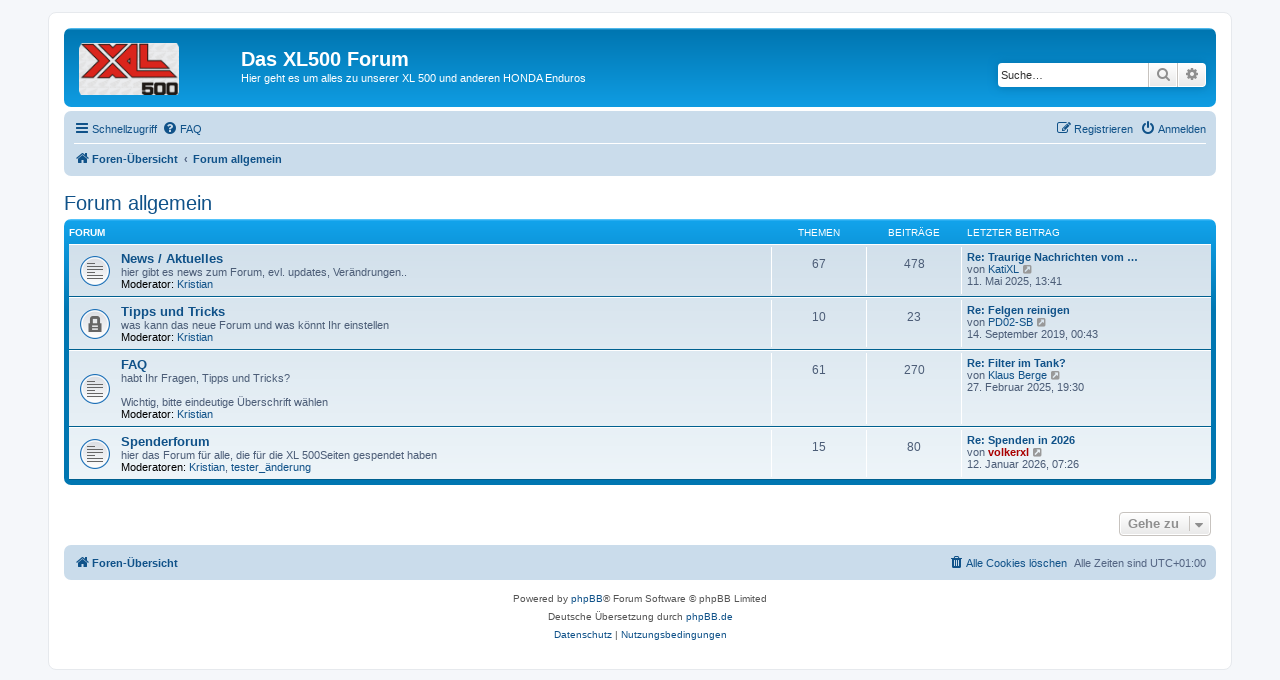

--- FILE ---
content_type: text/html; charset=UTF-8
request_url: http://www.xl500.de/abcdef3.2/viewforum.php?f=66&sid=241149fd5b2ad5bc39961e1c6f168d3c
body_size: 4983
content:
<!DOCTYPE html>
<html dir="ltr" lang="de">
<head>
<meta charset="utf-8" />
<meta http-equiv="X-UA-Compatible" content="IE=edge">
<meta name="viewport" content="width=device-width, initial-scale=1" />

<title>Das XL500 Forum - Forum allgemein</title>

	<link rel="alternate" type="application/atom+xml" title="Feed - Das XL500 Forum" href="/abcdef3.2/app.php/feed?sid=ea239c6441249739904b5bfa04c768e0">			<link rel="alternate" type="application/atom+xml" title="Feed - Neue Themen" href="/abcdef3.2/app.php/feed/topics?sid=ea239c6441249739904b5bfa04c768e0">				

<!--
	phpBB style name: prosilver
	Based on style:   prosilver (this is the default phpBB3 style)
	Original author:  Tom Beddard ( http://www.subBlue.com/ )
	Modified by:
-->

<link href="./assets/css/font-awesome.min.css?assets_version=16" rel="stylesheet">
<link href="./styles/prosilver/theme/stylesheet.css?assets_version=16" rel="stylesheet">
<link href="./styles/prosilver/theme/de/stylesheet.css?assets_version=16" rel="stylesheet">




<!--[if lte IE 9]>
	<link href="./styles/prosilver/theme/tweaks.css?assets_version=16" rel="stylesheet">
<![endif]-->





</head>
<body id="phpbb" class="nojs notouch section-viewforum ltr ">


<div id="wrap" class="wrap">
	<a id="top" class="top-anchor" accesskey="t"></a>
	<div id="page-header">
		<div class="headerbar" role="banner">
					<div class="inner">

			<div id="site-description" class="site-description">
		<a id="logo" class="logo" href="./index.php?sid=ea239c6441249739904b5bfa04c768e0" title="Foren-Übersicht">
					<span class="site_logo"></span>
				</a>
				<h1>Das XL500 Forum</h1>
				<p>Hier geht es um alles zu unserer XL 500 und anderen HONDA Enduros</p>
				<p class="skiplink"><a href="#start_here">Zum Inhalt</a></p>
			</div>

									<div id="search-box" class="search-box search-header" role="search">
				<form action="./search.php?sid=ea239c6441249739904b5bfa04c768e0" method="get" id="search">
				<fieldset>
					<input name="keywords" id="keywords" type="search" maxlength="128" title="Suche nach Wörtern" class="inputbox search tiny" size="20" value="" placeholder="Suche…" />
					<button class="button button-search" type="submit" title="Suche">
						<i class="icon fa-search fa-fw" aria-hidden="true"></i><span class="sr-only">Suche</span>
					</button>
					<a href="./search.php?sid=ea239c6441249739904b5bfa04c768e0" class="button button-search-end" title="Erweiterte Suche">
						<i class="icon fa-cog fa-fw" aria-hidden="true"></i><span class="sr-only">Erweiterte Suche</span>
					</a>
					<input type="hidden" name="sid" value="ea239c6441249739904b5bfa04c768e0" />

				</fieldset>
				</form>
			</div>
						
			</div>
					</div>
				<div class="navbar" role="navigation">
	<div class="inner">

	<ul id="nav-main" class="nav-main linklist" role="menubar">

		<li id="quick-links" class="quick-links dropdown-container responsive-menu" data-skip-responsive="true">
			<a href="#" class="dropdown-trigger">
				<i class="icon fa-bars fa-fw" aria-hidden="true"></i><span>Schnellzugriff</span>
			</a>
			<div class="dropdown">
				<div class="pointer"><div class="pointer-inner"></div></div>
				<ul class="dropdown-contents" role="menu">
					
											<li class="separator"></li>
																									<li>
								<a href="./search.php?search_id=unanswered&amp;sid=ea239c6441249739904b5bfa04c768e0" role="menuitem">
									<i class="icon fa-file-o fa-fw icon-gray" aria-hidden="true"></i><span>Unbeantwortete Themen</span>
								</a>
							</li>
							<li>
								<a href="./search.php?search_id=active_topics&amp;sid=ea239c6441249739904b5bfa04c768e0" role="menuitem">
									<i class="icon fa-file-o fa-fw icon-blue" aria-hidden="true"></i><span>Aktive Themen</span>
								</a>
							</li>
							<li class="separator"></li>
							<li>
								<a href="./search.php?sid=ea239c6441249739904b5bfa04c768e0" role="menuitem">
									<i class="icon fa-search fa-fw" aria-hidden="true"></i><span>Suche</span>
								</a>
							</li>
					
										<li class="separator"></li>

									</ul>
			</div>
		</li>

				<li data-skip-responsive="true">
			<a href="/abcdef3.2/app.php/help/faq?sid=ea239c6441249739904b5bfa04c768e0" rel="help" title="Häufig gestellte Fragen" role="menuitem">
				<i class="icon fa-question-circle fa-fw" aria-hidden="true"></i><span>FAQ</span>
			</a>
		</li>
								
			<li class="rightside"  data-skip-responsive="true">
			<a href="./ucp.php?mode=login&amp;redirect=viewforum.php%3Ff%3D66&amp;sid=ea239c6441249739904b5bfa04c768e0" title="Anmelden" accesskey="x" role="menuitem">
				<i class="icon fa-power-off fa-fw" aria-hidden="true"></i><span>Anmelden</span>
			</a>
		</li>
					<li class="rightside" data-skip-responsive="true">
				<a href="./ucp.php?mode=register&amp;sid=ea239c6441249739904b5bfa04c768e0" role="menuitem">
					<i class="icon fa-pencil-square-o  fa-fw" aria-hidden="true"></i><span>Registrieren</span>
				</a>
			</li>
						</ul>

	<ul id="nav-breadcrumbs" class="nav-breadcrumbs linklist navlinks" role="menubar">
				
		
		<li class="breadcrumbs" itemscope itemtype="https://schema.org/BreadcrumbList">

			
							<span class="crumb" itemtype="https://schema.org/ListItem" itemprop="itemListElement" itemscope><a itemprop="item" href="./index.php?sid=ea239c6441249739904b5bfa04c768e0" accesskey="h" data-navbar-reference="index"><i class="icon fa-home fa-fw"></i><span itemprop="name">Foren-Übersicht</span></a><meta itemprop="position" content="1" /></span>

											
								<span class="crumb" itemtype="https://schema.org/ListItem" itemprop="itemListElement" itemscope data-forum-id="66"><a itemprop="item" href="./viewforum.php?f=66&amp;sid=ea239c6441249739904b5bfa04c768e0"><span itemprop="name">Forum allgemein</span></a><meta itemprop="position" content="2" /></span>
							
					</li>

		
					<li class="rightside responsive-search">
				<a href="./search.php?sid=ea239c6441249739904b5bfa04c768e0" title="Zeigt die erweiterten Suchoptionen an" role="menuitem">
					<i class="icon fa-search fa-fw" aria-hidden="true"></i><span class="sr-only">Suche</span>
				</a>
			</li>
			</ul>

	</div>
</div>
	</div>

	
	<a id="start_here" class="anchor"></a>
	<div id="page-body" class="page-body" role="main">
		
		<h2 class="forum-title"><a href="./viewforum.php?f=66&amp;sid=ea239c6441249739904b5bfa04c768e0">Forum allgemein</a></h2>


	
	
				<div class="forabg">
			<div class="inner">
			<ul class="topiclist">
				<li class="header">
										<dl class="row-item">
						<dt><div class="list-inner">Forum</div></dt>
						<dd class="topics">Themen</dd>
						<dd class="posts">Beiträge</dd>
						<dd class="lastpost"><span>Letzter Beitrag</span></dd>
					</dl>
									</li>
			</ul>
			<ul class="topiclist forums">
		
					<li class="row">
						<dl class="row-item forum_read">
				<dt title="Keine ungelesenen Beiträge">
										<div class="list-inner">
													<!--
								<a class="feed-icon-forum" title="Feed - News / Aktuelles" href="/abcdef3.2/app.php/feed?sid=ea239c6441249739904b5bfa04c768e0?f=31">
									<i class="icon fa-rss-square fa-fw icon-orange" aria-hidden="true"></i><span class="sr-only">Feed - News / Aktuelles</span>
								</a>
							-->
																		<a href="./viewforum.php?f=31&amp;sid=ea239c6441249739904b5bfa04c768e0" class="forumtitle">News / Aktuelles</a>
						<br />hier gibt es news zum Forum, evl. updates, Verändrungen..													<br /><strong>Moderator:</strong> <a href="./memberlist.php?mode=viewprofile&amp;u=1489&amp;sid=ea239c6441249739904b5bfa04c768e0" class="username">Kristian</a>
												
												<div class="responsive-show" style="display: none;">
															Themen: <strong>67</strong>
													</div>
											</div>
				</dt>
									<dd class="topics">67 <dfn>Themen</dfn></dd>
					<dd class="posts">478 <dfn>Beiträge</dfn></dd>
					<dd class="lastpost">
						<span>
																						<dfn>Letzter Beitrag</dfn>
																										<a href="./viewtopic.php?p=132570&amp;sid=ea239c6441249739904b5bfa04c768e0#p132570" title="Re: Traurige Nachrichten vom 24.10.24" class="lastsubject">Re: Traurige Nachrichten vom …</a> <br />
																	von <a href="./memberlist.php?mode=viewprofile&amp;u=5137&amp;sid=ea239c6441249739904b5bfa04c768e0" class="username">KatiXL</a>																	<a href="./viewtopic.php?p=132570&amp;sid=ea239c6441249739904b5bfa04c768e0#p132570" title="Neuester Beitrag">
										<i class="icon fa-external-link-square fa-fw icon-lightgray icon-md" aria-hidden="true"></i><span class="sr-only">Neuester Beitrag</span>
									</a>
																<br /><time datetime="2025-05-11T11:41:06+00:00">11. Mai 2025, 13:41</time>
													</span>
					</dd>
							</dl>
					</li>
			
	
	
			
					<li class="row">
						<dl class="row-item forum_read_locked">
				<dt title="Forum gesperrt">
										<div class="list-inner">
													<!--
								<a class="feed-icon-forum" title="Feed - Tipps und Tricks" href="/abcdef3.2/app.php/feed?sid=ea239c6441249739904b5bfa04c768e0?f=23">
									<i class="icon fa-rss-square fa-fw icon-orange" aria-hidden="true"></i><span class="sr-only">Feed - Tipps und Tricks</span>
								</a>
							-->
																		<a href="./viewforum.php?f=23&amp;sid=ea239c6441249739904b5bfa04c768e0" class="forumtitle">Tipps und Tricks</a>
						<br />was kann das neue Forum und was könnt Ihr einstellen													<br /><strong>Moderator:</strong> <a href="./memberlist.php?mode=viewprofile&amp;u=1489&amp;sid=ea239c6441249739904b5bfa04c768e0" class="username">Kristian</a>
												
												<div class="responsive-show" style="display: none;">
															Themen: <strong>10</strong>
													</div>
											</div>
				</dt>
									<dd class="topics">10 <dfn>Themen</dfn></dd>
					<dd class="posts">23 <dfn>Beiträge</dfn></dd>
					<dd class="lastpost">
						<span>
																						<dfn>Letzter Beitrag</dfn>
																										<a href="./viewtopic.php?p=120888&amp;sid=ea239c6441249739904b5bfa04c768e0#p120888" title="Re: Felgen reinigen" class="lastsubject">Re: Felgen reinigen</a> <br />
																	von <a href="./memberlist.php?mode=viewprofile&amp;u=3224&amp;sid=ea239c6441249739904b5bfa04c768e0" class="username">PD02-SB</a>																	<a href="./viewtopic.php?p=120888&amp;sid=ea239c6441249739904b5bfa04c768e0#p120888" title="Neuester Beitrag">
										<i class="icon fa-external-link-square fa-fw icon-lightgray icon-md" aria-hidden="true"></i><span class="sr-only">Neuester Beitrag</span>
									</a>
																<br /><time datetime="2019-09-13T22:43:01+00:00">14. September 2019, 00:43</time>
													</span>
					</dd>
							</dl>
					</li>
			
	
	
			
					<li class="row">
						<dl class="row-item forum_read">
				<dt title="Keine ungelesenen Beiträge">
										<div class="list-inner">
													<!--
								<a class="feed-icon-forum" title="Feed - FAQ" href="/abcdef3.2/app.php/feed?sid=ea239c6441249739904b5bfa04c768e0?f=29">
									<i class="icon fa-rss-square fa-fw icon-orange" aria-hidden="true"></i><span class="sr-only">Feed - FAQ</span>
								</a>
							-->
																		<a href="./viewforum.php?f=29&amp;sid=ea239c6441249739904b5bfa04c768e0" class="forumtitle">FAQ</a>
						<br />habt Ihr Fragen, Tipps und Tricks?<br>
<br>
Wichtig, bitte eindeutige Überschrift wählen													<br /><strong>Moderator:</strong> <a href="./memberlist.php?mode=viewprofile&amp;u=1489&amp;sid=ea239c6441249739904b5bfa04c768e0" class="username">Kristian</a>
												
												<div class="responsive-show" style="display: none;">
															Themen: <strong>61</strong>
													</div>
											</div>
				</dt>
									<dd class="topics">61 <dfn>Themen</dfn></dd>
					<dd class="posts">270 <dfn>Beiträge</dfn></dd>
					<dd class="lastpost">
						<span>
																						<dfn>Letzter Beitrag</dfn>
																										<a href="./viewtopic.php?p=132263&amp;sid=ea239c6441249739904b5bfa04c768e0#p132263" title="Re: Filter im Tank?" class="lastsubject">Re: Filter im Tank?</a> <br />
																	von <a href="./memberlist.php?mode=viewprofile&amp;u=5581&amp;sid=ea239c6441249739904b5bfa04c768e0" class="username">Klaus Berge</a>																	<a href="./viewtopic.php?p=132263&amp;sid=ea239c6441249739904b5bfa04c768e0#p132263" title="Neuester Beitrag">
										<i class="icon fa-external-link-square fa-fw icon-lightgray icon-md" aria-hidden="true"></i><span class="sr-only">Neuester Beitrag</span>
									</a>
																<br /><time datetime="2025-02-27T18:30:25+00:00">27. Februar 2025, 19:30</time>
													</span>
					</dd>
							</dl>
					</li>
			
	
	
			
					<li class="row">
						<dl class="row-item forum_read">
				<dt title="Keine ungelesenen Beiträge">
										<div class="list-inner">
													<!--
								<a class="feed-icon-forum" title="Feed - Spenderforum" href="/abcdef3.2/app.php/feed?sid=ea239c6441249739904b5bfa04c768e0?f=41">
									<i class="icon fa-rss-square fa-fw icon-orange" aria-hidden="true"></i><span class="sr-only">Feed - Spenderforum</span>
								</a>
							-->
																		<a href="./viewforum.php?f=41&amp;sid=ea239c6441249739904b5bfa04c768e0" class="forumtitle">Spenderforum</a>
						<br />hier das Forum für alle, die für die XL 500Seiten gespendet haben													<br /><strong>Moderatoren:</strong> <a href="./memberlist.php?mode=viewprofile&amp;u=1489&amp;sid=ea239c6441249739904b5bfa04c768e0" class="username">Kristian</a>, <a href="./memberlist.php?mode=viewprofile&amp;u=656&amp;sid=ea239c6441249739904b5bfa04c768e0" class="username">tester_änderung</a>
												
												<div class="responsive-show" style="display: none;">
															Themen: <strong>15</strong>
													</div>
											</div>
				</dt>
									<dd class="topics">15 <dfn>Themen</dfn></dd>
					<dd class="posts">80 <dfn>Beiträge</dfn></dd>
					<dd class="lastpost">
						<span>
																						<dfn>Letzter Beitrag</dfn>
																										<a href="./viewtopic.php?p=133465&amp;sid=ea239c6441249739904b5bfa04c768e0#p133465" title="Re: Spenden in 2026" class="lastsubject">Re: Spenden in 2026</a> <br />
																	von <a href="./memberlist.php?mode=viewprofile&amp;u=4&amp;sid=ea239c6441249739904b5bfa04c768e0" style="color: #AA0000;" class="username-coloured">volkerxl</a>																	<a href="./viewtopic.php?p=133465&amp;sid=ea239c6441249739904b5bfa04c768e0#p133465" title="Neuester Beitrag">
										<i class="icon fa-external-link-square fa-fw icon-lightgray icon-md" aria-hidden="true"></i><span class="sr-only">Neuester Beitrag</span>
									</a>
																<br /><time datetime="2026-01-12T06:26:21+00:00">12. Januar 2026, 07:26</time>
													</span>
					</dd>
							</dl>
					</li>
			
				</ul>

			</div>
		</div>
		




	


<div class="action-bar actions-jump">
	
		<div class="jumpbox dropdown-container dropdown-container-right dropdown-up dropdown-left dropdown-button-control" id="jumpbox">
			<span title="Gehe zu" class="button button-secondary dropdown-trigger dropdown-select">
				<span>Gehe zu</span>
				<span class="caret"><i class="icon fa-sort-down fa-fw" aria-hidden="true"></i></span>
			</span>
		<div class="dropdown">
			<div class="pointer"><div class="pointer-inner"></div></div>
			<ul class="dropdown-contents">
																				<li><a href="./viewforum.php?f=65&amp;sid=ea239c6441249739904b5bfa04c768e0" class="jumpbox-cat-link"> <span> Topics</span></a></li>
																<li><a href="./viewforum.php?f=75&amp;sid=ea239c6441249739904b5bfa04c768e0" class="jumpbox-sub-link"><span class="spacer"></span> <span>&#8627; &nbsp; Datenschutzerklärung</span></a></li>
																<li><a href="./viewforum.php?f=43&amp;sid=ea239c6441249739904b5bfa04c768e0" class="jumpbox-sub-link"><span class="spacer"></span> <span>&#8627; &nbsp; die neusten Änderungen auf den XL500 Seiten</span></a></li>
																<li><a href="./viewforum.php?f=27&amp;sid=ea239c6441249739904b5bfa04c768e0" class="jumpbox-sub-link"><span class="spacer"></span> <span>&#8627; &nbsp; letzten 20 Beiträge im Forum</span></a></li>
																<li><a href="./viewforum.php?f=66&amp;sid=ea239c6441249739904b5bfa04c768e0" class="jumpbox-cat-link"> <span> Forum allgemein</span></a></li>
																<li><a href="./viewforum.php?f=31&amp;sid=ea239c6441249739904b5bfa04c768e0" class="jumpbox-sub-link"><span class="spacer"></span> <span>&#8627; &nbsp; News / Aktuelles</span></a></li>
																<li><a href="./viewforum.php?f=23&amp;sid=ea239c6441249739904b5bfa04c768e0" class="jumpbox-sub-link"><span class="spacer"></span> <span>&#8627; &nbsp; Tipps und Tricks</span></a></li>
																<li><a href="./viewforum.php?f=29&amp;sid=ea239c6441249739904b5bfa04c768e0" class="jumpbox-sub-link"><span class="spacer"></span> <span>&#8627; &nbsp; FAQ</span></a></li>
																<li><a href="./viewforum.php?f=41&amp;sid=ea239c6441249739904b5bfa04c768e0" class="jumpbox-sub-link"><span class="spacer"></span> <span>&#8627; &nbsp; Spenderforum</span></a></li>
																<li><a href="./viewforum.php?f=67&amp;sid=ea239c6441249739904b5bfa04c768e0" class="jumpbox-cat-link"> <span> XL 500</span></a></li>
																<li><a href="./viewforum.php?f=6&amp;sid=ea239c6441249739904b5bfa04c768e0" class="jumpbox-sub-link"><span class="spacer"></span> <span>&#8627; &nbsp; Dies und Das</span></a></li>
																<li><a href="./viewforum.php?f=22&amp;sid=ea239c6441249739904b5bfa04c768e0" class="jumpbox-sub-link"><span class="spacer"></span> <span>&#8627; &nbsp; Tuning</span></a></li>
																<li><a href="./viewforum.php?f=62&amp;sid=ea239c6441249739904b5bfa04c768e0" class="jumpbox-sub-link"><span class="spacer"></span> <span>&#8627; &nbsp; best of Schraubertipps</span></a></li>
																<li><a href="./viewforum.php?f=2&amp;sid=ea239c6441249739904b5bfa04c768e0" class="jumpbox-sub-link"><span class="spacer"></span> <span>&#8627; &nbsp; Reparatur</span></a></li>
																<li><a href="./viewforum.php?f=4&amp;sid=ea239c6441249739904b5bfa04c768e0" class="jumpbox-sub-link"><span class="spacer"></span> <span>&#8627; &nbsp; Baustelle</span></a></li>
																<li><a href="./viewforum.php?f=79&amp;sid=ea239c6441249739904b5bfa04c768e0" class="jumpbox-sub-link"><span class="spacer"></span> <span>&#8627; &nbsp; tools for rent</span></a></li>
																<li><a href="./viewforum.php?f=60&amp;sid=ea239c6441249739904b5bfa04c768e0" class="jumpbox-sub-link"><span class="spacer"></span> <span>&#8627; &nbsp; Umfragen</span></a></li>
																<li><a href="./viewforum.php?f=48&amp;sid=ea239c6441249739904b5bfa04c768e0" class="jumpbox-sub-link"><span class="spacer"></span> <span>&#8627; &nbsp; Stammtisch Hamburg</span></a></li>
																<li><a href="./viewforum.php?f=54&amp;sid=ea239c6441249739904b5bfa04c768e0" class="jumpbox-sub-link"><span class="spacer"></span> <span>&#8627; &nbsp; Oldie-Sport</span></a></li>
																<li><a href="./viewforum.php?f=83&amp;sid=ea239c6441249739904b5bfa04c768e0" class="jumpbox-sub-link"><span class="spacer"></span> <span>&#8627; &nbsp; XL Treffen 2025</span></a></li>
																<li><a href="./viewforum.php?f=82&amp;sid=ea239c6441249739904b5bfa04c768e0" class="jumpbox-sub-link"><span class="spacer"></span> <span>&#8627; &nbsp; XL Treffen 2024</span></a></li>
																<li><a href="./viewforum.php?f=81&amp;sid=ea239c6441249739904b5bfa04c768e0" class="jumpbox-sub-link"><span class="spacer"></span> <span>&#8627; &nbsp; XL Treffen 2023</span></a></li>
																<li><a href="./viewforum.php?f=80&amp;sid=ea239c6441249739904b5bfa04c768e0" class="jumpbox-sub-link"><span class="spacer"></span> <span>&#8627; &nbsp; XL Treffen 2022</span></a></li>
																<li><a href="./viewforum.php?f=78&amp;sid=ea239c6441249739904b5bfa04c768e0" class="jumpbox-sub-link"><span class="spacer"></span> <span>&#8627; &nbsp; XL Treffen 2021</span></a></li>
																<li><a href="./viewforum.php?f=77&amp;sid=ea239c6441249739904b5bfa04c768e0" class="jumpbox-sub-link"><span class="spacer"></span> <span>&#8627; &nbsp; Aktuelles zum Treffen 2020</span></a></li>
																<li><a href="./viewforum.php?f=76&amp;sid=ea239c6441249739904b5bfa04c768e0" class="jumpbox-sub-link"><span class="spacer"></span> <span>&#8627; &nbsp; Aktuelles zum Treffen 2019</span></a></li>
																<li><a href="./viewforum.php?f=74&amp;sid=ea239c6441249739904b5bfa04c768e0" class="jumpbox-sub-link"><span class="spacer"></span> <span>&#8627; &nbsp; XL Treffen 2018</span></a></li>
																<li><a href="./viewforum.php?f=72&amp;sid=ea239c6441249739904b5bfa04c768e0" class="jumpbox-sub-link"><span class="spacer"></span> <span>&#8627; &nbsp; Aktuelles zu Treffen 2016</span></a></li>
																<li><a href="./viewforum.php?f=73&amp;sid=ea239c6441249739904b5bfa04c768e0" class="jumpbox-sub-link"><span class="spacer"></span> <span>&#8627; &nbsp; Aktuelles zum Treffen 2017</span></a></li>
																<li><a href="./viewforum.php?f=71&amp;sid=ea239c6441249739904b5bfa04c768e0" class="jumpbox-sub-link"><span class="spacer"></span> <span>&#8627; &nbsp; aktuelles zu XL Treffen in 2015</span></a></li>
																<li><a href="./viewforum.php?f=64&amp;sid=ea239c6441249739904b5bfa04c768e0" class="jumpbox-sub-link"><span class="spacer"></span> <span>&#8627; &nbsp; Aktuelles zum Treffen 2013</span></a></li>
																<li><a href="./viewforum.php?f=70&amp;sid=ea239c6441249739904b5bfa04c768e0" class="jumpbox-sub-link"><span class="spacer"></span> <span>&#8627; &nbsp; Aktuelles zum Treffen 2014</span></a></li>
																<li><a href="./viewforum.php?f=63&amp;sid=ea239c6441249739904b5bfa04c768e0" class="jumpbox-sub-link"><span class="spacer"></span> <span>&#8627; &nbsp; Aktuelles zum Treffen 2012</span></a></li>
																<li><a href="./viewforum.php?f=51&amp;sid=ea239c6441249739904b5bfa04c768e0" class="jumpbox-sub-link"><span class="spacer"></span> <span>&#8627; &nbsp; Aktuelles zum Treffen 2009</span></a></li>
																<li><a href="./viewforum.php?f=61&amp;sid=ea239c6441249739904b5bfa04c768e0" class="jumpbox-sub-link"><span class="spacer"></span> <span>&#8627; &nbsp; Aktuelles zum Treffen 2011</span></a></li>
																<li><a href="./viewforum.php?f=53&amp;sid=ea239c6441249739904b5bfa04c768e0" class="jumpbox-sub-link"><span class="spacer"></span> <span>&#8627; &nbsp; Aktuelles zum Treffen 2010</span></a></li>
																<li><a href="./viewforum.php?f=5&amp;sid=ea239c6441249739904b5bfa04c768e0" class="jumpbox-sub-link"><span class="spacer"></span> <span>&#8627; &nbsp; wichtige und interessante Adressen</span></a></li>
																<li><a href="./viewforum.php?f=39&amp;sid=ea239c6441249739904b5bfa04c768e0" class="jumpbox-sub-link"><span class="spacer"></span> <span>&#8627; &nbsp; international</span></a></li>
																<li><a href="./viewforum.php?f=44&amp;sid=ea239c6441249739904b5bfa04c768e0" class="jumpbox-sub-link"><span class="spacer"></span> <span>&#8627; &nbsp; XL-Links</span></a></li>
																<li><a href="./viewforum.php?f=46&amp;sid=ea239c6441249739904b5bfa04c768e0" class="jumpbox-sub-link"><span class="spacer"></span> <span>&#8627; &nbsp; Literaturecke</span></a></li>
																<li><a href="./viewforum.php?f=47&amp;sid=ea239c6441249739904b5bfa04c768e0" class="jumpbox-sub-link"><span class="spacer"></span> <span>&#8627; &nbsp; Reisebereich</span></a></li>
																<li><a href="./viewforum.php?f=49&amp;sid=ea239c6441249739904b5bfa04c768e0" class="jumpbox-sub-link"><span class="spacer"></span> <span>&#8627; &nbsp; XL-Videos</span></a></li>
																<li><a href="./viewforum.php?f=68&amp;sid=ea239c6441249739904b5bfa04c768e0" class="jumpbox-cat-link"> <span> XL 500 Kleinanzeigen</span></a></li>
																<li><a href="./viewforum.php?f=1&amp;sid=ea239c6441249739904b5bfa04c768e0" class="jumpbox-sub-link"><span class="spacer"></span> <span>&#8627; &nbsp; ich suche:</span></a></li>
																<li><a href="./viewforum.php?f=18&amp;sid=ea239c6441249739904b5bfa04c768e0" class="jumpbox-sub-link"><span class="spacer"></span> <span>&#8627; &nbsp; zu verkaufen</span></a></li>
																<li><a href="./viewforum.php?f=20&amp;sid=ea239c6441249739904b5bfa04c768e0" class="jumpbox-sub-link"><span class="spacer"></span> <span>&#8627; &nbsp; tausche</span></a></li>
																<li><a href="./viewforum.php?f=21&amp;sid=ea239c6441249739904b5bfa04c768e0" class="jumpbox-sub-link"><span class="spacer"></span> <span>&#8627; &nbsp; Zu verschenken</span></a></li>
																<li><a href="./viewforum.php?f=33&amp;sid=ea239c6441249739904b5bfa04c768e0" class="jumpbox-sub-link"><span class="spacer"></span> <span>&#8627; &nbsp; bei ebay</span></a></li>
																<li><a href="./viewforum.php?f=42&amp;sid=ea239c6441249739904b5bfa04c768e0" class="jumpbox-sub-link"><span class="spacer"></span> <span>&#8627; &nbsp; Krümmerforum</span></a></li>
																<li><a href="./viewforum.php?f=69&amp;sid=ea239c6441249739904b5bfa04c768e0" class="jumpbox-cat-link"> <span> Sonderforum</span></a></li>
																<li><a href="./viewforum.php?f=32&amp;sid=ea239c6441249739904b5bfa04c768e0" class="jumpbox-sub-link"><span class="spacer"></span> <span>&#8627; &nbsp; XL / XR gestohlen</span></a></li>
											</ul>
		</div>
	</div>

	</div>




			</div>


<div id="page-footer" class="page-footer" role="contentinfo">
	<div class="navbar" role="navigation">
	<div class="inner">

	<ul id="nav-footer" class="nav-footer linklist" role="menubar">
		<li class="breadcrumbs">
									<span class="crumb"><a href="./index.php?sid=ea239c6441249739904b5bfa04c768e0" data-navbar-reference="index"><i class="icon fa-home fa-fw" aria-hidden="true"></i><span>Foren-Übersicht</span></a></span>					</li>
		
				<li class="rightside">Alle Zeiten sind <span title="Europa/Berlin">UTC+01:00</span></li>
							<li class="rightside">
				<a href="./ucp.php?mode=delete_cookies&amp;sid=ea239c6441249739904b5bfa04c768e0" data-ajax="true" data-refresh="true" role="menuitem">
					<i class="icon fa-trash fa-fw" aria-hidden="true"></i><span>Alle Cookies löschen</span>
				</a>
			</li>
														</ul>

	</div>
</div>

	<div class="copyright">
				<p class="footer-row">
			<span class="footer-copyright">Powered by <a href="https://www.phpbb.com/">phpBB</a>&reg; Forum Software &copy; phpBB Limited</span>
		</p>
				<p class="footer-row">
			<span class="footer-copyright">Deutsche Übersetzung durch <a href="https://www.phpbb.de/">phpBB.de</a></span>
		</p>
						<p class="footer-row" role="menu">
			<a class="footer-link" href="./ucp.php?mode=privacy&amp;sid=ea239c6441249739904b5bfa04c768e0" title="Datenschutz" role="menuitem">
				<span class="footer-link-text">Datenschutz</span>
			</a>
			|
			<a class="footer-link" href="./ucp.php?mode=terms&amp;sid=ea239c6441249739904b5bfa04c768e0" title="Nutzungsbedingungen" role="menuitem">
				<span class="footer-link-text">Nutzungsbedingungen</span>
			</a>
		</p>
					</div>

	<div id="darkenwrapper" class="darkenwrapper" data-ajax-error-title="AJAX-Fehler" data-ajax-error-text="Bei der Verarbeitung deiner Anfrage ist ein Fehler aufgetreten." data-ajax-error-text-abort="Der Benutzer hat die Anfrage abgebrochen." data-ajax-error-text-timeout="Bei deiner Anfrage ist eine Zeitüberschreitung aufgetreten. Bitte versuche es erneut." data-ajax-error-text-parsererror="Bei deiner Anfrage ist etwas falsch gelaufen und der Server hat eine ungültige Antwort zurückgegeben.">
		<div id="darken" class="darken">&nbsp;</div>
	</div>

	<div id="phpbb_alert" class="phpbb_alert" data-l-err="Fehler" data-l-timeout-processing-req="Bei der Anfrage ist eine Zeitüberschreitung aufgetreten.">
		<a href="#" class="alert_close">
			<i class="icon fa-times-circle fa-fw" aria-hidden="true"></i>
		</a>
		<h3 class="alert_title">&nbsp;</h3><p class="alert_text"></p>
	</div>
	<div id="phpbb_confirm" class="phpbb_alert">
		<a href="#" class="alert_close">
			<i class="icon fa-times-circle fa-fw" aria-hidden="true"></i>
		</a>
		<div class="alert_text"></div>
	</div>
</div>

</div>

<div>
	<a id="bottom" class="anchor" accesskey="z"></a>
	</div>

<script src="./assets/javascript/jquery-3.6.0.min.js?assets_version=16"></script>
<script src="./assets/javascript/core.js?assets_version=16"></script>



<script src="./styles/prosilver/template/forum_fn.js?assets_version=16"></script>
<script src="./styles/prosilver/template/ajax.js?assets_version=16"></script>



</body>
</html>
